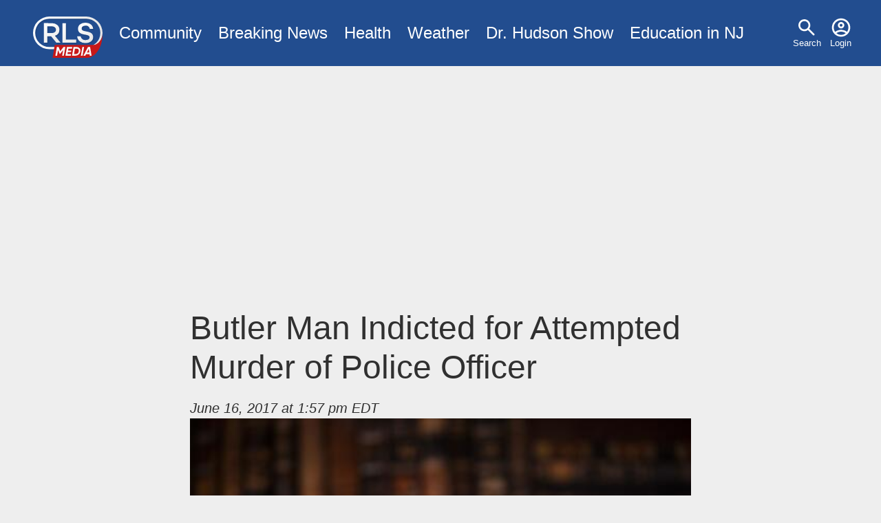

--- FILE ---
content_type: text/html; charset=UTF-8
request_url: https://www.rlsmedia.com/article/butler-man-indicted-attempted-murder-police-officer
body_size: 5295
content:
<!DOCTYPE html>
<html lang="en" dir="ltr" prefix="og: https://ogp.me/ns#">
  <head>

    <link rel="dns-prefetch" href="//googleads.g.doubleclick.net">
    <link rel="dns-prefetch" href="//pagead2.googlesyndication.com">
    <link rel="dns-prefetch" href="//www.googletagservices.com">
    <link rel="dns-prefetch" href="//tpc.googlesyndication.com">
    <link rel="dns-prefetch" href="//www.gstatic.com">
    <link rel="dns-prefetch" href="//fonts.gstatic.com">

    <meta charset="utf-8" />
<meta name="description" content="Morris County Prosecutor Fredric M. Knapp has announced that a Morris County Grand Jury has returned two Indictments against Dylan Howard (aka Dylan Hannah) related to a series of crimes occurring in Butler between March 8 and March 31, 2016, including the Attempted Murder of a Butler patrol officer. According to authorities, on March 8 and March 9, it is alleged that Howard, 24 of Butler, and co-defendant Michael Nelson conspired to commit the crime of Shoplifting at the Lowe’s Home Improvement store in Butler, both crimes of the fourth degree." />
<link rel="canonical" href="https://www.rlsmedia.com/node/16919" />
<meta http-equiv="content-language" content="en" />
<link rel="image_src" href="https://www.rlsmedia.com/sites/default/files/styles/og_image/public/field/image/article/img_7823.jpg?h=b69e0e0e&amp;itok=tTFvDHIn" />
<link rel="icon" href="/themes/custom/rls/images/favicon/favicon-32x32.png" />
<link rel="icon" sizes="16x16" href="/themes/custom/rls/images/favicon/favicon-16x16.png" />
<link rel="icon" sizes="32x32" href="/themes/custom/rls/images/favicon/favicon-32x32.png" />
<link rel="apple-touch-icon" sizes="180x180" href="/themes/custom/rls/images/favicon/apple-touch-icon.png" />
<meta property="og:site_name" content="RLS Media" />
<meta property="og:type" content="article" />
<meta property="og:url" content="https://www.rlsmedia.com/node/16919" />
<meta property="og:title" content="Butler Man Indicted for Attempted Murder of Police Officer" />
<meta property="og:description" content="Morris County Prosecutor Fredric M. Knapp has announced that a Morris County Grand Jury has returned two Indictments against Dylan Howard (aka Dylan Hannah) related to a series of crimes occurring in Butler between March 8 and March 31, 2016, including the Attempted Murder of a Butler patrol officer. According to authorities, on March 8 and March 9, it is alleged that Howard, 24 of Butler, and co-defendant Michael Nelson conspired to commit the crime of Shoplifting at the Lowe’s Home Improvement store in Butler, both crimes of the fourth degree." />
<meta property="og:image" content="https://www.rlsmedia.com/sites/default/files/styles/og_image/public/field/image/article/img_7823.jpg?h=b69e0e0e&amp;itok=tTFvDHIn" />
<meta property="og:image:width" content="1200" />
<meta property="og:image:height" content="630" />
<meta property="article:publisher" content="https://www.facebook.com/RLSMetroBreakingNews" />
<meta property="article:published_time" content="2017-06-16T13:57:45-0400" />
<meta property="fb:app_id" content="181613868573460" />
<meta name="twitter:card" content="summary_large_image" />
<meta name="twitter:description" content="Morris County Prosecutor Fredric M. Knapp has announced that a Morris County Grand Jury has returned two Indictments against Dylan Howard (aka Dylan Hannah) related to a series of crimes occurring in Butler between March 8 and March 31, 2016, including the Attempted Murder of a Butler patrol officer. According to authorities, on March 8 and March 9, it is alleged that Howard, 24 of Butler, and co-defendant Michael Nelson conspired to commit the crime of Shoplifting at the Lowe’s Home Improvement store in Butler, both crimes of the fourth degree." />
<meta name="twitter:title" content="Butler Man Indicted for Attempted Murder of Police Officer" />
<meta name="twitter:site" content="rlsmetro" />
<meta name="twitter:url" content="https://www.rlsmedia.com/node/16919" />
<meta name="twitter:image:width" content="1200" />
<meta name="twitter:image" content="https://www.rlsmedia.com/sites/default/files/styles/og_image/public/field/image/article/img_7823.jpg?h=b69e0e0e&amp;itok=tTFvDHIn" />
<meta name="twitter:image:height" content="630" />
<meta name="theme-color" content="#224D8F" />
<meta name="apple-mobile-web-app-capable" content="yes" />
<meta name="apple-mobile-web-app-status-bar-style" content="#224D8F" />
<meta name="apple-mobile-web-app-title" content="RLS Media" />
<meta name="application-name" content="RLS Media" />
<meta name="Generator" content="Drupal 10 (https://www.drupal.org)" />
<meta name="MobileOptimized" content="width" />
<meta name="HandheldFriendly" content="true" />
<meta name="viewport" content="width=device-width, initial-scale=1.0" />
<script type="application/ld+json">{
    "@context": "https://schema.org",
    "@graph": [
        {
            "@type": "NewsArticle",
            "headline": "Butler Man Indicted for Attempted Murder of Police Officer",
            "about": [
                "Butler",
                "Indictment"
            ],
            "description": "Morris County Prosecutor Fredric M. Knapp has announced that a Morris County Grand Jury has returned two Indictments against Dylan Howard (aka Dylan Hannah) related to a series of crimes occurring in Butler between March 8 and March 31, 2016, including the Attempted Murder of a Butler patrol officer.   \n \nAccording to authorities, on March 8 and March 9,  it is alleged that Howard, 24 of Butler,  and co-defendant Michael Nelson conspired to commit the crime of Shoplifting at the Lowe’s Home Improvement store in Butler, both crimes of the fourth degree.",
            "image": {
                "@type": "ImageObject",
                "representativeOfPage": "True",
                "url": "https://www.rlsmedia.com/sites/default/files/styles/og_image/public/field/image/article/img_7823.jpg?h=b69e0e0e\u0026itok=tTFvDHIn",
                "width": "1200",
                "height": "630"
            },
            "datePublished": "2017-06-16T13:57:45-0400",
            "dateModified": "2023-06-30",
            "isAccessibleForFree": "True",
            "author": {
                "@type": "Person",
                "@id": "2224",
                "name": "kcora"
            },
            "publisher": {
                "@type": "NewsMediaOrganization",
                "@id": "https://www.rlsmedia.com/",
                "name": "RLS Media",
                "url": "https://www.rlsmedia.com/",
                "sameAs": "https://www.facebook.com/RLSMetroBreakingNews",
                "logo": {
                    "@type": "ImageObject",
                    "url": "https://www.rlsmedia.com/themes/custom/rls/images/metrobreakingnews.png",
                    "width": "600",
                    "height": "60"
                }
            },
            "mainEntityOfPage": "https://www.rlsmedia.com/node/16919"
        },
        {
            "breadcrumb": {
                "@type": "BreadcrumbList",
                "itemListElement": [
                    {
                        "@type": "ListItem",
                        "position": 1,
                        "name": "Home",
                        "item": "https://www.rlsmedia.com/"
                    },
                    {
                        "@type": "ListItem",
                        "position": 2,
                        "name": "UPDATE: Security Concerns Arise After Violent Stabbing Incident at Newark Hospital Pediatric ICU",
                        "item": "https://www.rlsmedia.com/article"
                    }
                ]
            },
            "isAccessibleForFree": "True"
        }
    ]
}</script>

    <title>Butler Man Indicted for Attempted Murder of Police Officer</title>
    <link rel="stylesheet" media="print" href="/themes/custom/rls/node_modules/photoswipe/dist/photoswipe.css?t49616" onload="this.media=&#039;all&#039;; this.onload=null;" />
<link rel="stylesheet" media="print" href="/themes/custom/rls/node_modules/photoswipe/dist/default-skin/default-skin.css?t49616" onload="this.media=&#039;all&#039;; this.onload=null;" />
<link rel="stylesheet" media="all" href="/themes/custom/rls/css/layout.min.css?t49616" />
<link rel="stylesheet" media="print" href="/themes/custom/rls/css/drupal.min.css?t49616" onload="this.media=&#039;all&#039;; this.onload=null;" />
<link rel="stylesheet" media="print" href="/themes/custom/rls/css/essential.min.css?t49616" onload="this.media=&#039;all&#039;; this.onload=null;" />
<link rel="stylesheet" media="print" href="/themes/custom/rls/css/additional.min.css?t49616" onload="this.media=&#039;all&#039;; this.onload=null;" />
<link rel="stylesheet" media="print" href="/themes/custom/rls/css/sharebuttons.min.css?t49616" onload="this.media=&#039;all&#039;; this.onload=null;" />

    <script src="/themes/custom/rls/js/lazyall.js?v=1.1" async></script>
<script src="/themes/custom/rls/node_modules/lazysizes/lazysizes.min.js?v=1.1" async></script>

    <link rel="search" type="application/opensearchdescription+xml" href="/opensearch.xml" title="RLS Media">
  </head>
  <body>
        <a href="#main-content" class="visually-hidden focusable">
      Skip to main content
    </a>
    
      <div class="dialog-off-canvas-main-canvas" data-off-canvas-main-canvas>
    <div class="layout-container">

  <div class ="header-wrapper clearfix">
    <header role="banner">
        <div>
    <nav role="navigation" aria-labelledby="block-usermenu-menu" id="block-usermenu">
            
  <h2 class="visually-hidden" id="block-usermenu-menu">User menu</h2>
  

        
              <ul>
              <li>
      
        <a href="/search" data-drupal-link-system-path="search">Search</a>
              </li>
          <li>
      
        <a href="/user/login" data-drupal-link-system-path="user/login">Login</a>
              </li>
        </ul>
  


  </nav>
<div id="block-sitebranding">
  
    
        <a href="/" rel="home">
      <img src="/themes/custom/rls/logo.svg" alt="Home" fetchpriority="high" />
    </a>
      
</div>
<nav role="navigation" aria-labelledby="block-mainmenu-menu" id="block-mainmenu">
            
  <h2 class="visually-hidden" id="block-mainmenu-menu">Main menu</h2>
  

        
              <ul>
              <li>
      
        <a href="/community" title="Community News" data-drupal-link-system-path="taxonomy/term/2577">Community</a>
              </li>
          <li>
      
        <a href="/breaking-news" data-drupal-link-system-path="breaking-news">Breaking News</a>
              </li>
          <li>
      
        <a href="/health" title="Health News" data-drupal-link-system-path="taxonomy/term/1964">Health</a>
              </li>
          <li>
      
        <a href="/weather" title="Local Weather" data-drupal-link-system-path="taxonomy/term/2143">Weather</a>
              </li>
          <li>
      
        <a href="/dr-hudson-fobw" title="Flying on Broken Dreams" data-drupal-link-system-path="taxonomy/term/4611">Dr. Hudson Show</a>
              </li>
          <li>
      
        <a href="/education-nj" data-drupal-link-system-path="taxonomy/term/4614">Education in NJ</a>
              </li>
        </ul>
  


  </nav>

  </div>

    </header>
  </div>
  
  

  

    <div>
    <div data-drupal-messages-fallback class="hidden"></div>

  </div>


  

  <main role="main">
    <a id="main-content" tabindex="-1"></a>
    <div class="layout-content">
        <div>
    <div id="block-rls2016-system-main">
  
    
      





<div class="article-wrap">
<article  class="full">

<header>

 
    <h1>
<span>Butler Man Indicted for Attempted Murder of Police Officer </span>
</h1>
  <div class="mb-3"><address class="small">
      <time pubdate datetime="2017-06-16T13:57:45-04:00">June 16, 2017 at 1:57 pm EDT</time>
      
    </address>

  </div>
</header>
  
              
    
    
  <div id="image-container" class="clearfix mb-3 cursor-zoom-in" style="flex-basis:px">
      
      <a onclick="createPhotoSwipe(pswpItems,event,this)" data-slide="0" href="/sites/default/files/styles/large/public/field/image/article/img_7823.jpg?itok=AAfPo8_t">
        <img class="img-fluid lazyload" data-src="/sites/default/files/styles/medium/public/field/image/article/img_7823.jpg.jpeg?itok=0PkcXV62" src="data:image/svg+xml,%3Csvg xmlns='http://www.w3.org/2000/svg' width='720px' height='480px' viewBox='0 0 720 480'%3E%3C/svg%3E">
      </a>
        </div>

<div class="serif article-body">

    <a href="/nj/butler" class="tag-location mb-1">Butler</a>
  


      
  
        <p>Morris County Prosecutor Fredric M. Knapp has announced that a Morris County Grand Jury has returned two Indictments against Dylan Howard (aka Dylan Hannah) related to a series of crimes occurring in Butler between March 8 and March 31, 2016, including the Attempted Murder of a Butler patrol officer.   </p>

    
  
        <p> </p>

    
  
        <p>According to authorities, on March 8 and March 9,  it is alleged that Howard, 24 of Butler,  and co-defendant Michael Nelson conspired to commit the crime of Shoplifting at the Lowe’s Home Improvement store in Butler, both crimes of the fourth degree.  Nelson is also charged by way of Indictment with two counts of fourth degree Theft by Deception related to these incidents.   </p>

    
  
        <p> </p>

    
  
        <p>On March 11 and March 22, it is alleged that Howard committed the crimes of fourth degree Shoplifting at the Lowe’s Home Improvement store.  He is also alleged to have committed the fourth degree crime of Theft by Deception during the March 22, incident. </p>

    
  
        <p> </p>

    
  
        <p>Additionally, on March 11 and March 22, it is alleged that Howard conspired with co-defendant Joseph Connell to commit the crimes of fourth degree Shoplifting at the Lowe’s Home Improvement store.  Connell previously pleaded guilty in state Superior Court in August 2016 and was sentenced to five years’ probation for his involvement in these crimes.   </p>

    
      <script async src="https://pagead2.googlesyndication.com/pagead/js/adsbygoogle.js?client=ca-pub-8271963007289512"
          crossorigin="anonymous"></script>
      <!-- In Article -->
      <ins class="adsbygoogle"
          style="display:block; margin-bottom:1em"
          data-ad-client="ca-pub-8271963007289512"
          data-ad-slot="7525518628"
          data-ad-format="auto"
          data-full-width-responsive="false"></ins>
      <script>
          (adsbygoogle = window.adsbygoogle || []).push({});
      </script>

    
  
        <p> </p>

    
  
        <p>On March 29, it is alleged that Howard committed the crime of fourth degree Shoplifting at the Lowe’s Home Improvement store.  Additionally on March 29, it is alleged that Howard and co-defendant David King conspired to commit the crime of fourth degree Shoplifting at the Lowes Home Improvement store.  Co-defendant King is also charged by way of Indictment with the fourth degree crimes of Theft by Deception and Receiving Stolen Property for his alleged involvement in this incident.    </p>

    
  
        <p> </p>

    
  
        <p>On March 31, it is alleged that Howard committed two counts of third degree burglary (into a vehicle and a house), and three counts of third and fourth degree Theft. </p>

    
  
        <p> </p>

    
  
        <p>It is also alleged that on March 31, Howard committed the crime of first degree Attempted Murder of a Butler Patrol Officer.</p>

    
  
        <p> </p>

    
      <script async src="https://pagead2.googlesyndication.com/pagead/js/adsbygoogle.js?client=ca-pub-8271963007289512"
          crossorigin="anonymous"></script>
      <!-- In Article -->
      <ins class="adsbygoogle"
          style="display:block; margin-bottom:1em"
          data-ad-client="ca-pub-8271963007289512"
          data-ad-slot="7525518628"
          data-ad-format="auto"
          data-full-width-responsive="false"></ins>
      <script>
          (adsbygoogle = window.adsbygoogle || []).push({});
      </script>

    
  
        <p>As a result of his alleged conduct during that incident, Howard also has been indicted for the crimes of second degree Possession of a Weapon for an Unlawful Purpose (a rifle), third degree Aggravated Assault for allegedly pointing the rifle at the officer and second degree Certain Persons Not to Have Weapons. The last charge in the indictment is based upon Howard’s 2012 Morris County conviction for Burglary and Possession of a Weapon (firearm) for an Unlawful Purpose. </p>

    
  
        <p> </p>

    
  
        <p>Howard is now being held at the Morris County Correctional Facility in lieu of $190,000 bail. </p>

    
  
        <p> </p>

    
  
</div>


<div class="d-flex justify-content-center mb-3">

  
  <div class="tags">
                  <a href="/event/indictment" class="tag-tag mb-1  ri-indictment">Indictment</a>
              </div>


</div>

</article><aside>


<div class="sharebuttons">
    <h5 class="">Share:</h5>

    <ul role="group" aria-label="Share Buttons">
        <li>
            <a class="btn btn-facebook" href="https://facebook.com/sharer/sharer.php?u=https://www.rlsmedia.com/article/butler-man-indicted-attempted-murder-police-officer" target="_blank" rel="noopener" aria-label="Share on Facebook">
            Facebook
            </a>
        </li>
        <li>
            <a class="btn btn-twitter" href="https://twitter.com/intent/tweet/?text=Butler%20Man%20Indicted%20for%20Attempted%20Murder%20of%20Police%20Officer%20&amp;url=https://www.rlsmedia.com/article/butler-man-indicted-attempted-murder-police-officer&amp;hashtags=Newark&amp;via=rlsmetro" target="_blank" rel="noopener" aria-label="Share on Twitter">
            Twitter
            </a>
        </li>
        <li>
            <a class="btn btn-linkedin" href="https://www.linkedin.com/sharing/share-offsite/?url=https://www.rlsmedia.com/article/butler-man-indicted-attempted-murder-police-officer" target="_blank" rel="noopener" aria-label="Share on LinkedIn">
            LinkedIn
            </a>
        </li>
        <li>
            <a class="btn btn-whatsapp" href="whatsapp://send?text=Butler%20Man%20Indicted%20for%20Attempted%20Murder%20of%20Police%20Officer%20https://www.rlsmedia.com/article/butler-man-indicted-attempted-murder-police-officer" target="_blank" rel="noopener" aria-label="Share on WhatsApp">
            WhatsApp
            </a>
        </li>
        <li>
            <a class="btn btn-email" href="mailto:?subject=Butler%20Man%20Indicted%20for%20Attempted%20Murder%20of%20Police%20Officer%20&amp;body=https://www.rlsmedia.com/article/butler-man-indicted-attempted-murder-police-officer" target="_self" rel="noopener" aria-label="Share by E-Mail">
            E-mail
            </a>
        </li>

    </ul>
</div></aside>

  <aside class="mb-3">
    <h3>Matched Content:</h3>
    <ins class="lazyload" data-lazytype="adsense" style="display:block; text-align:center;"
        data-ad-format="autorelaxed"
        data-ad-client="ca-pub-8271963007289512"
        data-ad-slot="9741996567"
        data-full-width-responsive="false"
    ></ins>
  </aside>

  <aside  class="mb-3">
    <h3>Facebook Page:</h3>
    <div id="fb-root"></div>
    <div class="lazyload" data-lazytype="script" data-script="https://connect.facebook.net/en_US/sdk.js#xfbml=1&version=v12.0"></div>
    <div class="fb-page" data-href="https://www.facebook.com/RLSMetroBreakingNews/" data-tabs="" data-width="" data-height="" data-small-header="false" data-adapt-container-width="true" data-hide-cover="false" data-show-facepile="true"><blockquote cite="https://www.facebook.com/RLSMetroBreakingNews/" class="fb-xfbml-parse-ignore"><a href="https://www.facebook.com/RLSMetroBreakingNews/">RLS Metro Breaking News</a></blockquote></div>
  </aside>



  





</div>

<script>
var nid = '16919' ;
</script>

  </div>

  </div>

    </div>
          <aside class="layout-sidebar-first" role="complementary">
        
      </aside>
    
    
  </main>

    <div class="footer-wrapper">
    <footer role="contentinfo">
        <div>
    <nav role="navigation" aria-labelledby="block-footer-menu" id="block-footer">
      
  <h2 id="block-footer-menu">Organization</h2>
  

        
              <ul>
              <li>
      
        <a href="/about" data-drupal-link-system-path="node/20866">About Us</a>
              </li>
          <li>
      
        <a href="/contact" title="Contact Us" data-drupal-link-system-path="node/20865">Contact</a>
              </li>
          <li>
      
        <a href="/ethics" title="Ethics Code" data-drupal-link-system-path="node/21706">Ethics</a>
              </li>
          <li>
      
        <a href="/terms" data-drupal-link-system-path="node/2">Terms</a>
              </li>
          <li>
      
        <a href="/privacy-policy" data-drupal-link-system-path="node/739">Privacy Policy</a>
              </li>
        </ul>
  


  </nav>
<nav role="navigation" aria-labelledby="block-socialmediaaccounts-menu" id="block-socialmediaaccounts">
      
  <h2 id="block-socialmediaaccounts-menu">Connect</h2>
  

        
              <ul>
              <li>
      
        <a href="https://www.facebook.com/RLSMetroBreakingNews/" title="Facebook Page">Facebook</a>
              </li>
          <li>
      
        <a href="http://www.youtube.com/c/Rlsmedia" title="View our latest videos">YouTube</a>
              </li>
          <li>
      
        <a href="https://twitter.com/RLSMetro" title="Twitter Account">Twitter</a>
              </li>
          <li>
      
        <a href="https://www.linkedin.com/company/rlsmedia/" title="LinkedIn Business Page">LinkedIn</a>
              </li>
        </ul>
  


  </nav>

  </div>

      <div><small>&copy; 2026 RLS Media Solutions Broadcasting. All Rights Reserved</small></div>
    </footer>
  </div>
  
</div>

  </div>

    
    <script type="application/json" data-drupal-selector="drupal-settings-json">{"path":{"baseUrl":"\/","pathPrefix":"","currentPath":"node\/16919","currentPathIsAdmin":false,"isFront":false,"currentLanguage":"en"},"pluralDelimiter":"\u0003","suppressDeprecationErrors":true,"simpleads":{"current_node_id":"16919"},"radioactivity":{"type":"default","endpoint":"https:\/\/www.rlsmedia.com\/radioactivity\/emit"},"statistics":{"data":{"nid":"16919"},"url":"\/modules\/contrib\/statistics\/statistics.php"},"user":{"uid":0,"permissionsHash":"7bf975ab71964e17414a710956e71117616080998e58fe3c7028281862fb670c"}}</script>
<script src="/sites/default/files/js/js_7Q71D-YM01cb4T2iRbVcncJ63QZEKn9-iaIYa3Sdpdw.js?scope=footer&amp;delta=0&amp;language=en&amp;theme=rls&amp;include=eJxFi0EKgDAMBD9U7JuCDRgITchGpH291B68zQy7oajUwB1cYnEnHSknPlOaAzJ5m1-Whkd8T93cOQqSUrAutcXtpMdfXt4cJVk"></script>
<script src="https://pagead2.googlesyndication.com/pagead/js/adsbygoogle.js" async></script>
<script src="/themes/custom/rls/js/analyticsactivator.js?v=1" defer></script>
<script src="/themes/custom/rls/node_modules/photoswipe/dist/photoswipe.min.js?v=4.1.3" defer></script>
<script src="/themes/custom/rls/node_modules/photoswipe/dist/photoswipe-ui-default.min.js?v=4.1.3" defer></script>
<script src="/sites/default/files/js/js_WKazTZ_jFttPQM-XRMjirCflkhzL3CGgo9FGG1ItzBM.js?scope=footer&amp;delta=5&amp;language=en&amp;theme=rls&amp;include=eJxFi0EKgDAMBD9U7JuCDRgITchGpH291B68zQy7oajUwB1cYnEnHSknPlOaAzJ5m1-Whkd8T93cOQqSUrAutcXtpMdfXt4cJVk"></script>
<script src="/themes/custom/rls/node_modules/%40popperjs/core/dist/umd/popper.min.js?v=1.1" async></script>
<script src="/themes/custom/rls/js/popper.js?v=1.1" defer></script>
<script src="/sites/default/files/js/js_lhsTD-E442YngwVKTAQzB8tnab_EIaM8QNTrs7ZQfoc.js?scope=footer&amp;delta=8&amp;language=en&amp;theme=rls&amp;include=eJxFi0EKgDAMBD9U7JuCDRgITchGpH291B68zQy7oajUwB1cYnEnHSknPlOaAzJ5m1-Whkd8T93cOQqSUrAutcXtpMdfXt4cJVk"></script>

  </body>
</html>

--- FILE ---
content_type: text/html; charset=utf-8
request_url: https://www.google.com/recaptcha/api2/aframe
body_size: 266
content:
<!DOCTYPE HTML><html><head><meta http-equiv="content-type" content="text/html; charset=UTF-8"></head><body><script nonce="8SUOQohLaeRxlsKiwju-1A">/** Anti-fraud and anti-abuse applications only. See google.com/recaptcha */ try{var clients={'sodar':'https://pagead2.googlesyndication.com/pagead/sodar?'};window.addEventListener("message",function(a){try{if(a.source===window.parent){var b=JSON.parse(a.data);var c=clients[b['id']];if(c){var d=document.createElement('img');d.src=c+b['params']+'&rc='+(localStorage.getItem("rc::a")?sessionStorage.getItem("rc::b"):"");window.document.body.appendChild(d);sessionStorage.setItem("rc::e",parseInt(sessionStorage.getItem("rc::e")||0)+1);localStorage.setItem("rc::h",'1769306903167');}}}catch(b){}});window.parent.postMessage("_grecaptcha_ready", "*");}catch(b){}</script></body></html>

--- FILE ---
content_type: text/css
request_url: https://www.rlsmedia.com/themes/custom/rls/css/additional.min.css?t49616
body_size: 1475
content:
input[type=date],input[type=datetime-local],input[type=datetime],input[type=email],input[type=month],input[type=number],input[type=password],input[type=search],input[type=tel],input[type=text],input[type=time],input[type=url],input[type=week],select,textarea{background:#fff;background-clip:padding-box;border:1px solid rgba(127,127,127,.25);-webkit-border-radius:4px;border-radius:4px;color:rgba(0,0,0,.8);display:block;width:100%;font-size:1rem;padding:.5rem 1rem;line-height:1.5;-webkit-transition:border-color .15s ease-in-out,-webkit-box-shadow .15s ease-in-out;transition:border-color .15s ease-in-out,-webkit-box-shadow .15s ease-in-out;-moz-transition:border-color .15s ease-in-out,box-shadow .15s ease-in-out;transition:border-color .15s ease-in-out,box-shadow .15s ease-in-out;transition:border-color .15s ease-in-out,box-shadow .15s ease-in-out,-webkit-box-shadow .15s ease-in-out;font-family:-apple-system,BlinkMacSystemFont,"Segoe UI",Roboto,"Helvetica Neue",Arial,sans-serif,"Apple Color Emoji","Segoe UI Emoji","Segoe UI Symbol"}input[type=color]{background:#fff;border:1px solid rgba(127,127,127,.25);-webkit-border-radius:4px;border-radius:4px;display:inline-block;vertical-align:middle}input:not([type]){-webkit-appearance:none;background:#fff;background-clip:padding-box;border:1px solid rgba(127,127,127,.25);-webkit-border-radius:4px;border-radius:4px;color:rgba(0,0,0,.8);display:block;width:100%;padding:.5rem 1rem;line-height:1.5;-webkit-transition:border-color .15s ease-in-out,-webkit-box-shadow .15s ease-in-out;transition:border-color .15s ease-in-out,-webkit-box-shadow .15s ease-in-out;-moz-transition:border-color .15s ease-in-out,box-shadow .15s ease-in-out;transition:border-color .15s ease-in-out,box-shadow .15s ease-in-out;transition:border-color .15s ease-in-out,box-shadow .15s ease-in-out,-webkit-box-shadow .15s ease-in-out;text-align:left}input[type=color]:focus,input[type=date]:focus,input[type=datetime-local]:focus,input[type=datetime]:focus,input[type=email]:focus,input[type=month]:focus,input[type=number]:focus,input[type=password]:focus,input[type=search]:focus,input[type=tel]:focus,input[type=text]:focus,input[type=time]:focus,input[type=url]:focus,input[type=week]:focus,select:focus,textarea:focus{background-color:#fff;border-color:#95baea;outline:0;-webkit-box-shadow:0 0 0 .2rem rgba(42,116,213,.25);box-shadow:0 0 0 .2rem rgba(42,116,213,.25)}input:not([type]):focus{background-color:#fff;border-color:#95baea;outline:0;-webkit-box-shadow:0 0 0 .2rem rgba(42,116,213,.25);box-shadow:0 0 0 .2rem rgba(42,116,213,.25)}input[type=checkbox]:focus,input[type=file]:focus,input[type=radio]:focus{outline:1px thin rgba(127,127,127,.25)}input[type=color][disabled],input[type=date][disabled],input[type=datetime-local][disabled],input[type=datetime][disabled],input[type=email][disabled],input[type=month][disabled],input[type=number][disabled],input[type=password][disabled],input[type=search][disabled],input[type=tel][disabled],input[type=text][disabled],input[type=time][disabled],input[type=url][disabled],input[type=week][disabled],select[disabled],textarea[disabled]{background-color:rgba(127,127,127,.25);color:#7f7f7f;cursor:not-allowed;opacity:1}input:not([type])[disabled]{background-color:rgba(127,127,127,.25);color:#7f7f7f;cursor:not-allowed;opacity:1}input[readonly],select[readonly],textarea[readonly]{border-color:rgba(127,127,127,.25);color:#7f7f7f}input:focus:invalid,select:focus:invalid,textarea:focus:invalid{border-color:#991313;color:#c71818}input[type=checkbox]:focus:invalid:focus,input[type=file]:focus:invalid:focus,input[type=radio]:focus:invalid:focus{outline-color:#c71818}select{border:1px solid rgba(127,127,127,.25);vertical-align:sub}select:not([size]):not([multiple]){height:-webkit-calc(2.25rem + 2px);height:-moz-calc(2.25rem + 2px);height:calc(2.25rem + 2px)}select[multiple]{height:auto}label{display:inline-block;line-height:2}fieldset{border:1px solid;margin:1rem 0;padding:0 1rem 1rem}legend{border:0;margin:0}textarea{overflow:auto;resize:vertical}input[type=checkbox],input[type=radio]{-webkit-box-sizing:border-box;-moz-box-sizing:border-box;box-sizing:border-box;padding:0;display:inline}button,input[type=button],input[type=reset],input[type=submit]{background-color:#2a74d5;border:#2a74d5;-webkit-border-radius:4px;border-radius:4px;color:#fff;padding:.5rem 1rem;display:inline-block;font-weight:400;text-align:center;white-space:nowrap;vertical-align:middle;-webkit-user-select:none;-moz-user-select:none;-ms-user-select:none;user-select:none;border:1px solid transparent;font-size:1rem;line-height:1.5;-webkit-transition:color .15s ease-in-out,background-color .15s ease-in-out,border-color .15s ease-in-out,-webkit-box-shadow .15s ease-in-out;transition:color .15s ease-in-out,background-color .15s ease-in-out,border-color .15s ease-in-out,-webkit-box-shadow .15s ease-in-out;-moz-transition:color .15s ease-in-out,background-color .15s ease-in-out,border-color .15s ease-in-out,box-shadow .15s ease-in-out;transition:color .15s ease-in-out,background-color .15s ease-in-out,border-color .15s ease-in-out,box-shadow .15s ease-in-out;transition:color .15s ease-in-out,background-color .15s ease-in-out,border-color .15s ease-in-out,box-shadow .15s ease-in-out,-webkit-box-shadow .15s ease-in-out}button::-moz-focus-inner,input[type=button]::-moz-focus-inner,input[type=reset]::-moz-focus-inner,input[type=submit]::-moz-focus-inner{padding:0}button:hover,input[type=button]:hover,input[type=reset]:hover,input[type=submit]:hover{background-color:#2463b5;border-color:#225daa;color:#fff}button:not(:disabled):active,input[type=button]:not(:disabled):active,input[type=reset]:not(:disabled):active,input[type=submit]:not(:disabled):active{background-color:#225daa;border-color:#2057a0;color:#fff}button:focus,input[type=button]:focus,input[type=reset]:focus,input[type=submit]:focus{outline:0;-webkit-box-shadow:0 0 0 .2rem rgba(42,116,213,.5);box-shadow:0 0 0 .2rem rgba(42,116,213,.5)}button:disabled,input[type=button]:disabled,input[type=reset]:disabled,input[type=submit]:disabled{opacity:.65;cursor:not-allowed;background-color:#2a74d5;border-color:#2a74d5;color:#fff}table{border-top:1px solid rgba(127,127,127,.25);margin-bottom:1rem}caption{padding:.5rem 0}thead th{border:0;border-bottom:2px solid rgba(127,127,127,.25);text-align:left}tr{margin-bottom:.5rem}td,th{border-bottom:1px solid rgba(127,127,127,.25);padding:1rem;vertical-align:inherit}tfoot tr{text-align:left}tfoot td{color:#7f7f7f;font-size:.5rem;font-style:italic;padding:1rem .25rem}nav[role=navigation] a[href="/admin/config/development/performance"]::before{background-image:url(/themes/custom/rls/images/cache.svg)}nav[role=navigation] a[href="/admin/content"]::before{background-image:url(/themes/custom/rls/images/list.svg)}nav[role=navigation] a[href="/node/add"]::before{background-image:url(/themes/custom/rls/images/create.svg)}nav[role=navigation] a[href="/admin/content/simpleads"]::before{background-image:url(/themes/custom/rls/images/grid_view.svg)}[class^=tag-]{position:relative;margin-right:.5em}[class^=tag-]::before{content:'';width:1em;height:1em;-webkit-background-size:1em 1em;background-size:1em 1em;display:inline-block}.tag-location::before{background-image:url(/themes/custom/rls/images/place.svg)}.tag-tag::before{background-image:url(/themes/custom/rls/images/tag.svg)}.lazyloading{position:relative}.lazyloading::after{content:'';position:absolute;top:-webkit-calc(50% - 1rem);top:-moz-calc(50% - 1rem);top:calc(50% - 1rem);left:-webkit-calc(50% - 1rem);left:-moz-calc(50% - 1rem);left:calc(50% - 1rem);width:2rem;height:2rem;border:.25rem solid rgba(128,128,128,.5);border-bottom:.25rem solid transparent;-webkit-border-radius:50%;border-radius:50%;-webkit-animation:spin 1s linear infinite;-moz-animation:spin 1s linear infinite;animation:spin 1s linear infinite;z-index:9999}@-webkit-keyframes spin{to{-webkit-transform:rotate(360deg);transform:rotate(360deg)}}@-moz-keyframes spin{to{-moz-transform:rotate(360deg);transform:rotate(360deg)}}@keyframes spin{to{-webkit-transform:rotate(360deg);-moz-transform:rotate(360deg);transform:rotate(360deg)}}

--- FILE ---
content_type: image/svg+xml
request_url: https://www.rlsmedia.com/themes/custom/rls/images/twitter.svg
body_size: 73
content:
<svg xmlns="http://www.w3.org/2000/svg" aria-label="Twitter" role="img" viewBox="0 0 512 512"><path fill="#fff" d="M437 152a72 72 0 01-40 12a72 72 0 0032-40a72 72 0 01-45 17a72 72 0 00-122 65a200 200 0 01-145-74a72 72 0 0022 94a72 72 0 01-32-7a72 72 0 0056 69a72 72 0 01-32 1a72 72 0 0067 50a200 200 0 01-105 29a200 200 0 00309-179a200 200 0 0035-37"/></svg>